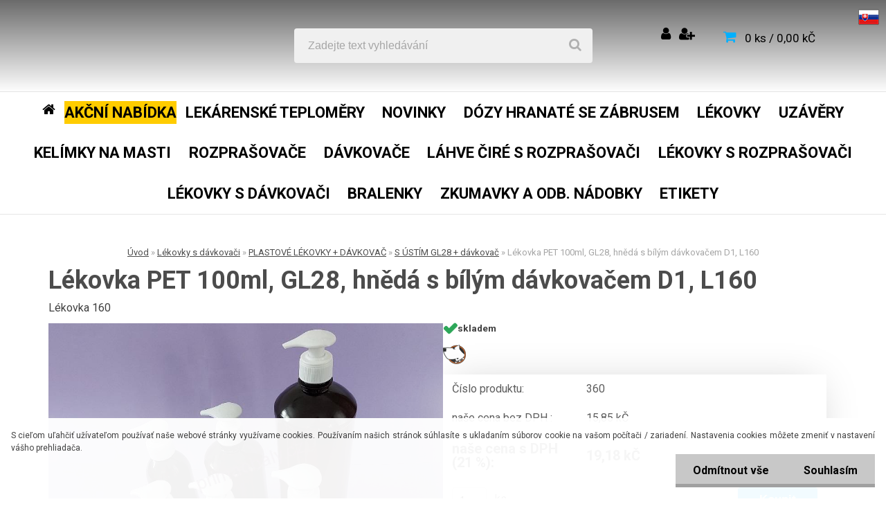

--- FILE ---
content_type: text/html; charset=utf-8
request_url: https://www.primaobaly.cz/Lekovka-PET-100ml-GL28-hneda-s-bilym-davkovacem-D1-L160-d375.htm
body_size: 20551
content:

    <!DOCTYPE html>
    <html xmlns:og="http://ogp.me/ns#" xmlns:fb="http://www.facebook.com/2008/fbml" lang="cs" class="tmpl__carbon">
      <head>
          <script>
              window.cookie_preferences = getCookieSettings('cookie_preferences');
              window.cookie_statistics = getCookieSettings('cookie_statistics');
              window.cookie_marketing = getCookieSettings('cookie_marketing');

              function getCookieSettings(cookie_name) {
                  if (document.cookie.length > 0)
                  {
                      cookie_start = document.cookie.indexOf(cookie_name + "=");
                      if (cookie_start != -1)
                      {
                          cookie_start = cookie_start + cookie_name.length + 1;
                          cookie_end = document.cookie.indexOf(";", cookie_start);
                          if (cookie_end == -1)
                          {
                              cookie_end = document.cookie.length;
                          }
                          return unescape(document.cookie.substring(cookie_start, cookie_end));
                      }
                  }
                  return false;
              }
          </script>
                    <script async src="https://www.googletagmanager.com/gtag/js?id="></script>
                            <script>
                    window.dataLayer = window.dataLayer || [];
                    function gtag(){dataLayer.push(arguments)};
                    gtag('consent', 'default', {
                        'ad_storage': String(window.cookie_marketing) !== 'false' ? 'granted' : 'denied',
                        'analytics_storage': String(window.cookie_statistics) !== 'false' ? 'granted' : 'denied',
                        'ad_personalization': String(window.cookie_statistics) !== 'false' ? 'granted' : 'denied',
                        'ad_user_data': String(window.cookie_statistics) !== 'false' ? 'granted' : 'denied'
                    });
                    dataLayer.push({
                        'event': 'default_consent'
                    });
                </script>
                        <title>Lékovky s dávkovači | Lékovka PET 100ml, GL28, hnědá s bílým dávkovačem D1, L160 | www.primaobaly.cz</title>
        <script type="text/javascript">var action_unavailable='action_unavailable';var id_language = 'cs';var id_country_code = 'CZ';var language_code = 'cs-CZ';var path_request = '/request.php';var type_request = 'POST';var cache_break = "2517"; var enable_console_debug = false; var enable_logging_errors = false;var administration_id_language = 'cs';var administration_id_country_code = 'CZ';</script>          <script type="text/javascript" src="//ajax.googleapis.com/ajax/libs/jquery/1.8.3/jquery.min.js"></script>
          <script type="text/javascript" src="//code.jquery.com/ui/1.12.1/jquery-ui.min.js" ></script>
                  <script src="/wa_script/js/jquery.hoverIntent.minified.js?_=2025-01-14-11-59" type="text/javascript"></script>
        <script type="text/javascript" src="/admin/jscripts/jquery.qtip.min.js?_=2025-01-14-11-59"></script>
                  <script src="/wa_script/js/jquery.selectBoxIt.min.js?_=2025-01-14-11-59" type="text/javascript"></script>
                  <script src="/wa_script/js/bs_overlay.js?_=2025-01-14-11-59" type="text/javascript"></script>
        <script src="/wa_script/js/bs_design.js?_=2025-01-14-11-59" type="text/javascript"></script>
        <script src="/admin/jscripts/wa_translation.js?_=2025-01-14-11-59" type="text/javascript"></script>
        <link rel="stylesheet" type="text/css" href="/css/jquery.selectBoxIt.wa_script.css?_=2025-01-14-11-59" media="screen, projection">
        <link rel="stylesheet" type="text/css" href="/css/jquery.qtip.lupa.css?_=2025-01-14-11-59">
        
                  <script src="/wa_script/js/jquery.colorbox-min.js?_=2025-01-14-11-59" type="text/javascript"></script>
          <link rel="stylesheet" type="text/css" href="/css/colorbox.css?_=2025-01-14-11-59">
          <script type="text/javascript">
            jQuery(document).ready(function() {
              (function() {
                function createGalleries(rel) {
                  var regex = new RegExp(rel + "\\[(\\d+)]"),
                      m, group = "g_" + rel, groupN;
                  $("a[rel*=" + rel + "]").each(function() {
                    m = regex.exec(this.getAttribute("rel"));
                    if(m) {
                      groupN = group + m[1];
                    } else {
                      groupN = group;
                    }
                    $(this).colorbox({
                      rel: groupN,
                      slideshow:true,
                       maxWidth: "85%",
                       maxHeight: "85%",
                       returnFocus: false
                    });
                  });
                }
                createGalleries("lytebox");
                createGalleries("lyteshow");
              })();
            });</script>
          <script type="text/javascript">
      function init_products_hovers()
      {
        jQuery(".product").hoverIntent({
          over: function(){
            jQuery(this).find(".icons_width_hack").animate({width: "130px"}, 300, function(){});
          } ,
          out: function(){
            jQuery(this).find(".icons_width_hack").animate({width: "10px"}, 300, function(){});
          },
          interval: 40
        });
      }
      jQuery(document).ready(function(){

        jQuery(".param select, .sorting select").selectBoxIt();

        jQuery(".productFooter").click(function()
        {
          var $product_detail_link = jQuery(this).parent().find("a:first");

          if($product_detail_link.length && $product_detail_link.attr("href"))
          {
            window.location.href = $product_detail_link.attr("href");
          }
        });
        init_products_hovers();
        
        ebar_details_visibility = {};
        ebar_details_visibility["user"] = false;
        ebar_details_visibility["basket"] = false;

        ebar_details_timer = {};
        ebar_details_timer["user"] = setTimeout(function(){},100);
        ebar_details_timer["basket"] = setTimeout(function(){},100);

        function ebar_set_show($caller)
        {
          var $box_name = $($caller).attr("id").split("_")[0];

          ebar_details_visibility["user"] = false;
          ebar_details_visibility["basket"] = false;

          ebar_details_visibility[$box_name] = true;

          resolve_ebar_set_visibility("user");
          resolve_ebar_set_visibility("basket");
        }

        function ebar_set_hide($caller)
        {
          var $box_name = $($caller).attr("id").split("_")[0];

          ebar_details_visibility[$box_name] = false;

          clearTimeout(ebar_details_timer[$box_name]);
          ebar_details_timer[$box_name] = setTimeout(function(){resolve_ebar_set_visibility($box_name);},300);
        }

        function resolve_ebar_set_visibility($box_name)
        {
          if(   ebar_details_visibility[$box_name]
             && jQuery("#"+$box_name+"_detail").is(":hidden"))
          {
            jQuery("#"+$box_name+"_detail").slideDown(300);
          }
          else if(   !ebar_details_visibility[$box_name]
                  && jQuery("#"+$box_name+"_detail").not(":hidden"))
          {
            jQuery("#"+$box_name+"_detail").slideUp(0, function() {
              $(this).css({overflow: ""});
            });
          }
        }

        
        jQuery("#user_icon, #basket_icon").hoverIntent({
          over: function(){
            ebar_set_show(this);
            
          } ,
          out: function(){
            ebar_set_hide(this);
          },
          interval: 40
        });
        
        jQuery("#user_icon").click(function(e)
        {
          if(jQuery(e.target).attr("id") == "user_icon")
          {
            window.location.href = "https://www.primaobaly.cz/mu467ij7/e-login/";
          }
        });

        jQuery("#basket_icon").click(function(e)
        {
          if(jQuery(e.target).attr("id") == "basket_icon")
          {
            window.location.href = "https://www.primaobaly.cz/mu467ij7/e-basket/";
          }
        });
      
      });
    </script>        <meta http-equiv="Content-language" content="cs">
        <meta http-equiv="Content-Type" content="text/html; charset=utf-8">
        <meta name="language" content="czech">
        <meta name="keywords" content="lékovka,pet,100ml,,gl28,,hnědá,bílým,dávkovačem,d1,,l160">
        <meta name="description" content="Lékovka 100ml hnědá, plastová s bílým dávkovačem a pojistkou.
Délku stonky dávkovače je třeba upravit podle lékovky.
Závit hrdla GL28, balení 1ks">
        <meta name="revisit-after" content="1 Days">
        <meta name="distribution" content="global">
        <meta name="expires" content="never">
                  <meta name="expires" content="never">
                    <link rel="previewimage" href="https://www.primaobaly.cz/fotky100314/fotos/_vyr_375UPR-3.jpg" />
                    <link rel="canonical" href="https://www.primaobaly.cz/Lekovka-PET-100ml-GL28-hneda-s-bilym-davkovacem-D1-L160-d375.htm?tab=description"/>
          <meta property="og:image" content="http://www.primaobaly.cz/fotky100314/fotos/_vyr_375UPR-3.jpg" />
<meta property="og:image:secure_url" content="https://www.primaobaly.cz/fotky100314/fotos/_vyr_375UPR-3.jpg" />
<meta property="og:image:type" content="image/jpeg" />
            <meta name="robots" content="index, follow">
                    <link rel="stylesheet" type="text/css" href="/css/lang_dependent_css/lang_cs.css?_=2025-01-14-11-59" media="screen, projection">
                <link rel='stylesheet' type='text/css' href='/wa_script/js/styles.css?_=2025-01-14-11-59'>
        <script language='javascript' type='text/javascript' src='/wa_script/js/javascripts.js?_=2025-01-14-11-59'></script>
        <script language='javascript' type='text/javascript' src='/wa_script/js/check_tel.js?_=2025-01-14-11-59'></script>
          <script src="/assets/javascripts/buy_button.js?_=2025-01-14-11-59"></script>
            <script type="text/javascript" src="/wa_script/js/bs_user.js?_=2025-01-14-11-59"></script>
        <script type="text/javascript" src="/wa_script/js/bs_fce.js?_=2025-01-14-11-59"></script>
        <script type="text/javascript" src="/wa_script/js/bs_fixed_bar.js?_=2025-01-14-11-59"></script>
        <script type="text/javascript" src="/bohemiasoft/js/bs.js?_=2025-01-14-11-59"></script>
        <script src="/wa_script/js/jquery.number.min.js?_=2025-01-14-11-59" type="text/javascript"></script>
        <script type="text/javascript">
            BS.User.id = 100314;
            BS.User.domain = "mu467ij7";
            BS.User.is_responsive_layout = true;
            BS.User.max_search_query_length = 50;
            BS.User.max_autocomplete_words_count = 5;

            WA.Translation._autocompleter_ambiguous_query = ' Hledavý výraz je pro našeptávač příliš obecný. Zadejte prosím další znaky, slova nebo pokračujte odesláním formuláře pro vyhledávání.';
            WA.Translation._autocompleter_no_results_found = ' Nebyly nalezeny žádné produkty ani kategorie.';
            WA.Translation._error = " Chyba";
            WA.Translation._success = " Nastaveno";
            WA.Translation._warning = " Upozornění";
            WA.Translation._multiples_inc_notify = '<p class="multiples-warning"><strong>Tento produkt je možné objednat pouze v násobcích #inc#. </strong><br><small>Vámi zadaný počet kusů byl navýšen dle tohoto násobku.</small></p>';
            WA.Translation._shipping_change_selected = " Změnit...";
            WA.Translation._shipping_deliver_to_address = " Zásilka bude doručena na zvolenou adresu";

            BS.Design.template = {
              name: "carbon",
              is_selected: function(name) {
                if(Array.isArray(name)) {
                  return name.indexOf(this.name) > -1;
                } else {
                  return name === this.name;
                }
              }
            };
            BS.Design.isLayout3 = true;
            BS.Design.templates = {
              TEMPLATE_ARGON: "argon",TEMPLATE_NEON: "neon",TEMPLATE_CARBON: "carbon",TEMPLATE_XENON: "xenon",TEMPLATE_AURUM: "aurum",TEMPLATE_CUPRUM: "cuprum",TEMPLATE_ERBIUM: "erbium",TEMPLATE_CADMIUM: "cadmium",TEMPLATE_BARIUM: "barium",TEMPLATE_CHROMIUM: "chromium",TEMPLATE_SILICIUM: "silicium",TEMPLATE_IRIDIUM: "iridium",TEMPLATE_INDIUM: "indium",TEMPLATE_OXYGEN: "oxygen",TEMPLATE_HELIUM: "helium",TEMPLATE_FLUOR: "fluor",TEMPLATE_FERRUM: "ferrum",TEMPLATE_TERBIUM: "terbium",TEMPLATE_URANIUM: "uranium",TEMPLATE_ZINCUM: "zincum",TEMPLATE_CERIUM: "cerium",TEMPLATE_KRYPTON: "krypton",TEMPLATE_THORIUM: "thorium",TEMPLATE_ETHERUM: "etherum",TEMPLATE_KRYPTONIT: "kryptonit",TEMPLATE_TITANIUM: "titanium",TEMPLATE_PLATINUM: "platinum"            };
        </script>
                  <script src="/js/progress_button/modernizr.custom.js"></script>
                      <link rel="stylesheet" type="text/css" href="/bower_components/owl.carousel/dist/assets/owl.carousel.min.css" />
            <link rel="stylesheet" type="text/css" href="/bower_components/owl.carousel/dist/assets/owl.theme.default.min.css" />
            <script src="/bower_components/owl.carousel/dist/owl.carousel.min.js"></script>
                    <link rel="stylesheet" type="text/css" href="//static.bohemiasoft.com/jave/style.css?_=2025-01-14-11-59" media="screen">
                    <link rel="stylesheet" type="text/css" href="/css/font-awesome.4.7.0.min.css" media="screen">
          <link rel="stylesheet" type="text/css" href="/sablony/nove/carbon/carbonblue/css/product_var3.css?_=2025-01-14-11-59" media="screen">
                    <link rel="stylesheet"
                type="text/css"
                id="tpl-editor-stylesheet"
                href="/sablony/nove/carbon/carbonblue/css/colors.css?_=2025-01-14-11-59"
                media="screen">

          <meta name="viewport" content="width=device-width, initial-scale=1.0">
          <link rel="stylesheet" 
                   type="text/css" 
                   href="https://static.bohemiasoft.com/custom-css/carbon.css?_1755245326" 
                   media="screen"><style type="text/css">
               <!--#site_logo{
                  width: 275px;
                  height: 100px;
                  background-image: url('/images/pixel_transparent.gif?cache_time=1604225501');
                  background-repeat: no-repeat;
                  
                }html body .myheader { 
          background-image: none;
          border: black;
          background-repeat: repeat;
          background-position: 0px 0px;
          background-color: #f2e39c;
        }#page_background{
                  background-image: none;
                  background-repeat: repeat;
                  background-position: 0px 0px;
                  background-color: #cd9898;
                }.bgLupa{
                  padding: 0;
                  border: none;
                }

 :root { 
 }
-->
                </style>          <link rel="stylesheet" type="text/css" href="/fotky100314/design_setup/css/user_defined.css?_=1734420710" media="screen, projection">
                    <script type="text/javascript" src="/admin/jscripts/wa_dialogs.js?_=2025-01-14-11-59"></script>
            <script>
      $(document).ready(function() {
        if (getCookie('show_cookie_message' + '_100314_cz') != 'no') {
          if($('#cookies-agreement').attr('data-location') === '0')
          {
            $('.cookies-wrapper').css("top", "0px");
          }
          else
          {
            $('.cookies-wrapper').css("bottom", "0px");
          }
          $('.cookies-wrapper').show();
        }

        $('#cookies-notify__close').click(function() {
          setCookie('show_cookie_message' + '_100314_cz', 'no');
          $('#cookies-agreement').slideUp();
          $("#masterpage").attr("style", "");
          setCookie('cookie_preferences', 'true');
          setCookie('cookie_statistics', 'true');
          setCookie('cookie_marketing', 'true');
          window.cookie_preferences = true;
          window.cookie_statistics = true;
          window.cookie_marketing = true;
          if(typeof gtag === 'function') {
              gtag('consent', 'update', {
                  'ad_storage': 'granted',
                  'analytics_storage': 'granted',
                  'ad_user_data': 'granted',
                  'ad_personalization': 'granted'
              });
          }
         return false;
        });

        $("#cookies-notify__disagree").click(function(){
            save_preferences();
        });

        $('#cookies-notify__preferences-button-close').click(function(){
            var cookies_notify_preferences = $("#cookies-notify-checkbox__preferences").is(':checked');
            var cookies_notify_statistics = $("#cookies-notify-checkbox__statistics").is(':checked');
            var cookies_notify_marketing = $("#cookies-notify-checkbox__marketing").is(':checked');
            save_preferences(cookies_notify_preferences, cookies_notify_statistics, cookies_notify_marketing);
        });

        function save_preferences(preferences = false, statistics = false, marketing = false)
        {
            setCookie('show_cookie_message' + '_100314_cz', 'no');
            $('#cookies-agreement').slideUp();
            $("#masterpage").attr("style", "");
            setCookie('cookie_preferences', preferences);
            setCookie('cookie_statistics', statistics);
            setCookie('cookie_marketing', marketing);
            window.cookie_preferences = preferences;
            window.cookie_statistics = statistics;
            window.cookie_marketing = marketing;
            if(marketing && typeof gtag === 'function')
            {
                gtag('consent', 'update', {
                    'ad_storage': 'granted'
                });
            }
            if(statistics && typeof gtag === 'function')
            {
                gtag('consent', 'update', {
                    'analytics_storage': 'granted',
                    'ad_user_data': 'granted',
                    'ad_personalization': 'granted',
                });
            }
            if(marketing === false && BS && BS.seznamIdentity) {
                BS.seznamIdentity.clearIdentity();
            }
        }

        /**
         * @param {String} cookie_name
         * @returns {String}
         */
        function getCookie(cookie_name) {
          if (document.cookie.length > 0)
          {
            cookie_start = document.cookie.indexOf(cookie_name + "=");
            if (cookie_start != -1)
            {
              cookie_start = cookie_start + cookie_name.length + 1;
              cookie_end = document.cookie.indexOf(";", cookie_start);
              if (cookie_end == -1)
              {
                cookie_end = document.cookie.length;
              }
              return unescape(document.cookie.substring(cookie_start, cookie_end));
            }
          }
          return "";
        }
        
        /**
         * @param {String} cookie_name
         * @param {String} value
         */
        function setCookie(cookie_name, value) {
          var time = new Date();
          time.setTime(time.getTime() + 365*24*60*60*1000); // + 1 rok
          var expires = "expires="+time.toUTCString();
          document.cookie = cookie_name + "=" + escape(value) + "; " + expires + "; path=/";
        }
      });
    </script>
    <script async src="https://www.googletagmanager.com/gtag/js?id=AW-993418756"></script><script>
window.dataLayer = window.dataLayer || [];
function gtag(){dataLayer.push(arguments);}
gtag('js', new Date());
gtag('config', 'AW-993418756', { debug_mode: true });
gtag('config', 'AW-993418756', { debug_mode: true });
</script>        <script type="text/javascript" src="/wa_script/js/search_autocompleter.js?_=2025-01-14-11-59"></script>
                <link rel="stylesheet" type="text/css" href="/assets/vendor/magnific-popup/magnific-popup.css" />
      <script src="/assets/vendor/magnific-popup/jquery.magnific-popup.js"></script>
      <script type="text/javascript">
        BS.env = {
          decPoint: ",",
          basketFloatEnabled: false        };
      </script>
      <script type="text/javascript" src="/node_modules/select2/dist/js/select2.min.js"></script>
      <script type="text/javascript" src="/node_modules/maximize-select2-height/maximize-select2-height.min.js"></script>
      <script type="text/javascript">
        (function() {
          $.fn.select2.defaults.set("language", {
            noResults: function() {return " Nenalezeny žádné položky"},
            inputTooShort: function(o) {
              var n = o.minimum - o.input.length;
              return " Prosím zadejte #N# nebo více znaků.".replace("#N#", n);
            }
          });
          $.fn.select2.defaults.set("width", "100%")
        })();

      </script>
      <link type="text/css" rel="stylesheet" href="/node_modules/select2/dist/css/select2.min.css" />
      <script type="text/javascript" src="/wa_script/js/countdown_timer.js?_=2025-01-14-11-59"></script>
      <script type="text/javascript" src="/wa_script/js/app.js?_=2025-01-14-11-59"></script>
      <script type="text/javascript" src="/node_modules/jquery-validation/dist/jquery.validate.min.js"></script>

                <link rel="stylesheet" type="text/css" href="/fotky100314/design_setup/css/__style.css?_=1540284420" />
          
          </head>
      <body class="lang-cs layout3 not-home page-product-detail page-product-375 basket-empty vat-payer-y alternative-currency-n" >
        <a name="topweb"></a>
            <div id="cookies-agreement" class="cookies-wrapper" data-location="1"
         >
      <div class="cookies-notify-background"></div>
      <div class="cookies-notify" style="display:block!important;">
        <div class="cookies-notify__bar">
          <div class="cookies-notify__bar1">
            <div class="cookies-notify__text"
                                 >
                S cieľom uľahčiť užívateľom používať naše webové stránky využívame cookies. Používaním našich stránok súhlasíte s ukladaním súborov cookie na vašom počítači / zariadení. Nastavenia cookies môžete zmeniť v nastavení vášho prehliadača.            </div>
            <div class="cookies-notify__button">
                <a href="#" id="cookies-notify__disagree" class="secondary-btn"
                   style="color: #000000;
                           background-color: #c8c8c8;
                           opacity: 1"
                >Odmítnout vše</a>
              <a href="#" id="cookies-notify__close"
                 style="color: #000000;
                        background-color: #c8c8c8;
                        opacity: 1"
                >Souhlasím</a>
            </div>
          </div>
                        <div class="cookies-notify__detail_box hidden"
                             >
                <div id="cookies-nofify__close_detail"> Zavřít</div>
                <div>
                    <br />
                    <b> Co jsou cookies?</b><br />
                    <span> Cookies jsou krátké textové informace, které jsou uloženy ve Vašem prohlížeči. Tyto informace běžně používají všechny webové stránky a jejich procházením dochází k ukládání cookies. Pomocí partnerských skriptů, které mohou stránky používat (například Google analytics</span><br /><br />
                    <b> Jak lze nastavit práci webu s cookies?</b><br />
                    <span> Přestože doporučujeme povolit používání všech typů cookies, práci webu s nimi můžete nastavit dle vlastních preferencí pomocí checkboxů zobrazených níže. Po odsouhlasení nastavení práce s cookies můžete změnit své rozhodnutí smazáním či editací cookies přímo v nastavení Vašeho prohlížeče. Podrobnější informace k promazání cookies najdete v nápovědě Vašeho prohlížeče.</span>
                </div>
                <div class="cookies-notify__checkboxes"
                                    >
                    <div class="checkbox-custom checkbox-default cookies-notify__checkbox">
                        <input type="checkbox" id="cookies-notify-checkbox__functional" checked disabled />
                        <label for="cookies-notify-checkbox__functional" class="cookies-notify__checkbox_label"> Nutné</label>
                    </div>
                    <div class="checkbox-custom checkbox-default cookies-notify__checkbox">
                        <input type="checkbox" id="cookies-notify-checkbox__preferences" checked />
                        <label for="cookies-notify-checkbox__preferences" class="cookies-notify__checkbox_label"> Preferenční</label>
                    </div>
                    <div class="checkbox-custom checkbox-default cookies-notify__checkbox">
                        <input type="checkbox" id="cookies-notify-checkbox__statistics" checked />
                        <label for="cookies-notify-checkbox__statistics" class="cookies-notify__checkbox_label"> Statistické</label>
                    </div>
                    <div class="checkbox-custom checkbox-default cookies-notify__checkbox">
                        <input type="checkbox" id="cookies-notify-checkbox__marketing" checked />
                        <label for="cookies-notify-checkbox__marketing" class="cookies-notify__checkbox_label"> Marketingové</label>
                    </div>
                </div>
                <div id="cookies-notify__cookie_types">
                    <div class="cookies-notify__cookie_type cookie-active" data-type="functional">
                         Nutné (13)
                    </div>
                    <div class="cookies-notify__cookie_type" data-type="preferences">
                         Preferenční (1)
                    </div>
                    <div class="cookies-notify__cookie_type" data-type="statistics">
                         Statistické (15)
                    </div>
                    <div class="cookies-notify__cookie_type" data-type="marketing">
                         Marketingové (15)
                    </div>
                    <div class="cookies-notify__cookie_type" data-type="unclassified">
                         Neklasifikované (7)
                    </div>
                </div>
                <div id="cookies-notify__cookie_detail">
                    <div class="cookie-notify__cookie_description">
                        <span id="cookie-notify__description_functional" class="cookie_description_active"> Tyto informace jsou nezbytné ke správnému chodu webové stránky jako například vkládání zboží do košíku, uložení vyplněných údajů nebo přihlášení do zákaznické sekce.</span>
                        <span id="cookie-notify__description_preferences" class="hidden"> Tyto cookies umožní přizpůsobit chování nebo vzhled stránky dle Vašich potřeb, například volba jazyka.</span>
                        <span id="cookie-notify__description_statistics" class="hidden"> Díky těmto cookies mohou majitelé i developeři webu více porozumět chování uživatelů a vyvijet stránku tak, aby byla co nejvíce prozákaznická. Tedy abyste co nejrychleji našli hledané zboží nebo co nejsnáze dokončili jeho nákup.</span>
                        <span id="cookie-notify__description_marketing" class="hidden"> Tyto informace umožní personalizovat zobrazení nabídek přímo pro Vás díky historické zkušenosti procházení dřívějších stránek a nabídek.</span>
                        <span id="cookie-notify__description_unclassified" class="hidden"> Tyto cookies prozatím nebyly roztříděny do vlastní kategorie.</span>
                    </div>
                    <style>
                        #cookies-notify__cookie_detail_table td
                        {
                            color: #ffffff                        }
                    </style>
                    <table class="table" id="cookies-notify__cookie_detail_table">
                        <thead>
                            <tr>
                                <th> Jméno</th>
                                <th> Účel</th>
                                <th> Vypršení</th>
                            </tr>
                        </thead>
                        <tbody>
                                                    <tr>
                                <td>show_cookie_message</td>
                                <td>Ukládá informaci o potřebě zobrazení cookie lišty</td>
                                <td>1 rok</td>
                            </tr>
                                                        <tr>
                                <td>__zlcmid</td>
                                <td>Tento soubor cookie se používá k uložení identity návštěvníka během návštěv a preference návštěvníka deaktivovat naši funkci živého chatu. </td>
                                <td>1 rok</td>
                            </tr>
                                                        <tr>
                                <td>__cfruid</td>
                                <td>Tento soubor cookie je součástí služeb poskytovaných společností Cloudflare – včetně vyrovnávání zátěže, doručování obsahu webových stránek a poskytování připojení DNS pro provozovatele webových stránek. </td>
                                <td>relace</td>
                            </tr>
                                                        <tr>
                                <td>_auth</td>
                                <td>Zajišťuje bezpečnost procházení návštěvníků tím, že zabraňuje padělání požadavků mezi stránkami. Tento soubor cookie je nezbytný pro bezpečnost webu a návštěvníka. </td>
                                <td>1 rok</td>
                            </tr>
                                                        <tr>
                                <td>csrftoken</td>
                                <td>Pomáhá předcházet útokům Cross-Site Request Forgery (CSRF). 
</td>
                                <td>1 rok</td>
                            </tr>
                                                        <tr>
                                <td>PHPSESSID</td>
                                <td>Zachovává stav uživatelské relace napříč požadavky na stránky. </td>
                                <td>relace</td>
                            </tr>
                                                        <tr>
                                <td>rc::a</td>
                                <td>Tento soubor cookie se používá k rozlišení mezi lidmi a roboty. To je výhodné pro web, aby
vytvářet platné zprávy o používání jejich webových stránek. </td>
                                <td>persistentní</td>
                            </tr>
                                                        <tr>
                                <td>rc::c</td>
                                <td>Tento soubor cookie se používá k rozlišení mezi lidmi a roboty. </td>
                                <td>relace</td>
                            </tr>
                                                        <tr>
                                <td>AWSALBCORS</td>
                                <td>Registruje, který server-cluster obsluhuje návštěvníka. To se používá v kontextu s vyrovnáváním zátěže, aby se optimalizovala uživatelská zkušenost. </td>
                                <td>6 dnů</td>
                            </tr>
                                                        <tr>
                                <td>18plus_allow_access#</td>
                                <td>Ukládá informaci o odsouhlasení okna 18+ pro web.</td>
                                <td>neznámý</td>
                            </tr>
                                                        <tr>
                                <td>18plus_cat#</td>
                                <td>Ukládá informaci o odsouhlasení okna 18+ pro kategorii.</td>
                                <td>neznámý</td>
                            </tr>
                                                        <tr>
                                <td>bs_slide_menu</td>
                                <td></td>
                                <td>neznámý</td>
                            </tr>
                                                        <tr>
                                <td>left_menu</td>
                                <td>Ukládá informaci o způsobu zobrazení levého menu.</td>
                                <td>neznámý</td>
                            </tr>
                                                    </tbody>
                    </table>
                    <div class="cookies-notify__button">
                        <a href="#" id="cookies-notify__preferences-button-close"
                           style="color: #000000;
                                background-color: #c8c8c8;
                                opacity: 1">
                            Uložit nastavení                        </a>
                    </div>
                </div>
            </div>
                    </div>
      </div>
    </div>
    
  <div id="responsive_layout_large"></div><div id="page">    <script type="text/javascript">
      var responsive_articlemenu_name = ' Menu';
      var responsive_eshopmenu_name = ' E-shop';
    </script>
        <div class="myheader">
            <div class="content">
            <div class="logo-wrapper">
            <a id="site_logo" href="//www.primaobaly.cz" class="mylogo" aria-label="Logo"></a>
    </div>
                <div id="search">
      <form name="search" id="searchForm" action="/search-engine.htm" method="GET" enctype="multipart/form-data">
        <label for="q" class="title_left2"> Hľadanie</label>
        <p>
          <input name="slovo" type="text" class="inputBox" id="q" placeholder=" Zadejte text vyhledávání" maxlength="50">
          
          <input type="hidden" id="source_service" value="www.webareal.cz">
        </p>
        <div class="wrapper_search_submit">
          <input type="submit" class="search_submit" aria-label="search" name="search_submit" value="">
        </div>
        <div id="search_setup_area">
          <input id="hledatjak2" checked="checked" type="radio" name="hledatjak" value="2">
          <label for="hledatjak2">Hledat ve zboží</label>
          <br />
          <input id="hledatjak1"  type="radio" name="hledatjak" value="1">
          <label for="hledatjak1">Hledat v článcích</label>
                    <script type="text/javascript">
            function resolve_search_mode_visibility()
            {
              if (jQuery('form[name=search] input').is(':focus'))
              {
                if (jQuery('#search_setup_area').is(':hidden'))
                {
                  jQuery('#search_setup_area').slideDown(400);
                }
              }
              else
              {
                if (jQuery('#search_setup_area').not(':hidden'))
                {
                  jQuery('#search_setup_area').slideUp(400);
                }
              }
            }

            $('form[name=search] input').click(function() {
              this.focus();
            });

            jQuery('form[name=search] input')
                .focus(function() {
                  resolve_search_mode_visibility();
                })
                .blur(function() {
                  setTimeout(function() {
                    resolve_search_mode_visibility();
                  }, 1000);
                });

          </script>
                  </div>
      </form>
    </div>
          </div>
          </div>
    <div class="vlajky">
<div class="vlajky_obsah">
<a href="https://www.vaseobaly.sk/"><img src="/fotky100314/sk.png"></a>
</div>
</div>
<div id="page_background">      <div class="hack-box"><!-- HACK MIN WIDTH FOR IE 5, 5.5, 6  -->
                  <div id="masterpage" style="margin-bottom:95px;"><!-- MASTER PAGE -->
              <div id="header">          </div><!-- END HEADER -->
          
  <div id="ebar" class="" >        <div id="ebar_set">
                <div id="user_icon">

                            <div id="user_detail">
                    <div id="user_arrow_tag"></div>
                    <div id="user_content_tag">
                        <div id="user_content_tag_bg">
                            <a href="/mu467ij7/e-login/"
                               class="elink user_login_text"
                                title="Přihlášení">
                               Přihlášení                            </a>
                            <a href="/mu467ij7/e-register/"
                               class="elink user-logout user_register_text"
                                title="Nová registrace">
                               Nová registrace                            </a>
                        </div>
                    </div>
                </div>
            
        </div>
        
                <div id="basket_icon" >
            <div id="basket_detail">
                <div id="basket_arrow_tag"></div>
                <div id="basket_content_tag">
                    <a id="quantity_tag" href="/mu467ij7/e-basket" rel="nofollow" class="elink">0 ks / 0,00&nbsp;kČ</a>
                                    </div>
            </div>
        </div>
                <a id="basket_tag"
           href="mu467ij7/e-basket"
           rel="nofollow"
           class="elink">
            <span id="basket_tag_left">&nbsp;</span>
            <span id="basket_tag_right">
                0 ks            </span>
        </a>
                </div></div>          <div id="aroundpage"><!-- AROUND PAGE -->
            
      <!-- LEFT BOX -->
      <div id="left-box">
              <div class="menu-typ-1" id="left_eshop">
                <p class="title_left_eshop">E-shop</p>
          
        <div id="inleft_eshop">
          <div class="leftmenu2">
                <ul class="root-eshop-menu">
            <li class="new-tmpl-home-button">
        <a href="//www.primaobaly.cz">
          <i class="fa fa-home" aria-hidden="true"></i>
        </a>
      </li>
              <li class="leftmenuDef category-menu-21 category-menu-order-1 category-menu-odd remove_point">
          <a href="/AKCNI-NABIDKA-c21_0_1.htm">            <strong>
              AKČNÍ NABÍDKA            </strong>
            </a>        </li>

                <li class="leftmenuDef category-menu-9 category-menu-order-2 category-menu-even remove_point">
          <a href="/Lekarenske-teplomery-c9_0_1.htm">            <strong>
              Lekárenské teploměry            </strong>
            </a>        </li>

                <li class="leftmenuDef category-menu-27 category-menu-order-3 category-menu-odd remove_point">
          <a href="/NOVINKY-c27_0_1.htm">            <strong>
              NOVINKY            </strong>
            </a>        </li>

                <li class="leftmenuDef category-menu-28 category-menu-order-4 category-menu-even remove_point">
          <a href="/Dozy-hranate-se-zabrusem-c28_0_1.htm">            <strong>
              Dózy hranaté se zábrusem            </strong>
            </a>        </li>

                <li class="leftmenuDef category-menu-19 category-menu-order-5 category-menu-odd remove_point">
          <a href="/Lekovky-c19_0_1.htm">            <strong>
              Lékovky            </strong>
            </a>        </li>

                <li class="leftmenuDef category-menu-20 category-menu-order-6 category-menu-even remove_point">
          <a href="/Uzavery-c20_0_1.htm">            <strong>
              Uzávěry            </strong>
            </a>        </li>

                <li class="leftmenuDef category-menu-18 category-menu-order-7 category-menu-odd remove_point">
          <a href="/Kelimky-na-masti-c18_0_1.htm">            <strong>
              Kelímky na masti             </strong>
            </a>        </li>

                <li class="leftmenuDef category-menu-8 category-menu-order-8 category-menu-even remove_point">
          <a href="/Rozprasovace-c8_0_1.htm">            <strong>
              Rozprašovače            </strong>
            </a>        </li>

                <li class="leftmenuDef category-menu-23 category-menu-order-9 category-menu-odd remove_point">
          <a href="/Davkovace-c23_0_1.htm">            <strong>
              Dávkovače            </strong>
            </a>        </li>

                <li class="leftmenuDef category-menu-10 category-menu-order-10 category-menu-even remove_point">
          <a href="/Lahve-cire-s-rozprasovaci-c10_0_1.htm">            <strong>
              Láhve čiré s rozprašovači            </strong>
            </a>        </li>

                <li class="leftmenuDef category-menu-15 category-menu-order-11 category-menu-odd remove_point">
          <a href="/Lekovky-s-rozprasovaci-c15_0_1.htm">            <strong>
              Lékovky s rozprašovači            </strong>
            </a>        </li>

                <li class="leftmenuDef category-menu-16 category-menu-order-12 category-menu-even remove_point">
          <a href="/Lekovky-s-davkovaci-c16_0_1.htm">            <strong>
              Lékovky s dávkovači            </strong>
            </a>        </li>

            <ul class="eshop-submenu level-2">
            <li class="new-tmpl-home-button">
        <a href="//">
          <i class="fa fa-home" aria-hidden="true"></i>
        </a>
      </li>
              <li class="leftmenu2sub category-submenu-22 masonry_item remove_point">
          <a href="/SKLENENE-LEKOVKY-DAVKOVAC-c16_22_2.htm">            <strong>
              SKLENĚNÉ LÉKOVKY + DÁVKOVAČ            </strong>
            </a>        </li>

                <li class="leftmenu2sub category-submenu-23 masonry_item remove_point">
          <a href="/PLASTOVE-LEKOVKY-DAVKOVAC-c16_23_2.htm">            <strong>
              PLASTOVÉ  LÉKOVKY + DÁVKOVAČ            </strong>
            </a>        </li>

            </ul>
      <style>
        #left-box .remove_point a::before
        {
          display: none;
        }
      </style>
            <li class="leftmenuDef category-menu-4 category-menu-order-13 category-menu-odd remove_point">
          <a href="/Bralenky-c4_0_1.htm">            <strong>
              Bralenky            </strong>
            </a>        </li>

                <li class="leftmenuDef category-menu-7 category-menu-order-14 category-menu-even remove_point">
          <a href="/Zkumavky-a-odb-nadobky-c7_0_1.htm">            <strong>
              Zkumavky a odb. nádobky            </strong>
            </a>        </li>

                <li class="leftmenuDef category-menu-6 category-menu-order-15 category-menu-odd remove_point">
          <a href="/Etikety-c6_0_1.htm">            <strong>
              Etikety            </strong>
            </a>        </li>

            </ul>
      <style>
        #left-box .remove_point a::before
        {
          display: none;
        }
      </style>
              </div>
        </div>

        
        <div id="footleft1">
                  </div>

            </div>
            </div><!-- END LEFT BOX -->
      <div class="ds-center">      <div id="right-box"><!-- RIGHT BOX2 -->
              </div><!-- END RIGHT BOX -->
      </div>

            <hr class="hide">
                        <div id="centerpage2"><!-- CENTER PAGE -->
              <div id="incenterpage2"><!-- in the center -->
                <script type="text/javascript">
  var product_information = {
    id: '375',
    name: 'Lékovka PET 100ml, GL28, hnědá s bílým dávkovačem D1, L160',
    brand: '',
    price: '15.85',
    category: 'S ÚSTÍM GL28 + dávkovač',
    is_variant: false,
    variant_id: 0  };
</script>
        <div id="fb-root"></div>
    <script>(function(d, s, id) {
            var js, fjs = d.getElementsByTagName(s)[0];
            if (d.getElementById(id)) return;
            js = d.createElement(s); js.id = id;
            js.src = "//connect.facebook.net/ cs_CZ/all.js#xfbml=1&appId=";
            fjs.parentNode.insertBefore(js, fjs);
        }(document, 'script', 'facebook-jssdk'));</script>
      <script type="application/ld+json">
      {
        "@context": "http://schema.org",
        "@type": "Product",
                "name": "Lékovka PET 100ml, GL28, hnědá s bílým dávkovačem D1, L160",
        "description": "Lékovka 100ml hnědá, plastová s bílým dávkovačem a pojistkou. Délku stonky dávkovače je třeba upravit podle lékovky. Závit",
                "image": "https://www.primaobaly.cz/fotky100314/fotos/_vyr_375UPR-3.jpg",
                "gtin13": "",
        "mpn": "",
        "sku": "360",
        "brand": "",

        "offers": {
            "@type": "Offer",
            "availability": "https://schema.org/InStock",
            "price": "15.85",
"priceCurrency": "CZK",
"priceValidUntil": "2036-01-21",
            "url": "https://www.primaobaly.cz/Lekovka-PET-100ml-GL28-hneda-s-bilym-davkovacem-D1-L160-d375.htm"
        }
      }
</script>
              <script type="application/ld+json">
{
    "@context": "http://schema.org",
    "@type": "BreadcrumbList",
    "itemListElement": [
    {
        "@type": "ListItem",
        "position": 1,
        "item": {
            "@id": "https://www.primaobaly.cz",
            "name": "Home"
            }
    },     {
        "@type": "ListItem",
        "position": 2,
        "item": {
            "@id": "https://www.primaobaly.cz/Lekovky-s-davkovaci-c16_0_1.htm",
            "name": "Lékovky s dávkovači"
        }
        },
     {
        "@type": "ListItem",
        "position": 3,
        "item": {
            "@id": "https://www.primaobaly.cz/PLASTOVE-LEKOVKY-DAVKOVAC-c16_23_2.htm",
            "name": "PLASTOVÉ  LÉKOVKY + DÁVKOVAČ"
        }
        },
     {
        "@type": "ListItem",
        "position": 4,
        "item": {
            "@id": "https://www.primaobaly.cz/S-USTIM-GL28-davkovac-c16_25_3.htm",
            "name": "S ÚSTÍM GL28 + dávkovač"
        }
        },
    {
        "@type": "ListItem",
        "position": 5,
        "item": {
            "@id": "https://www.primaobaly.cz/Lekovka-PET-100ml-GL28-hneda-s-bilym-davkovacem-D1-L160-d375.htm",
            "name": "Lékovka PET 100ml, GL28, hnědá s bílým dávkovačem D1, L160"
    }
    }
]}
</script>
          <script type="text/javascript" src="/wa_script/js/bs_variants.js?date=2462013"></script>
  <script type="text/javascript" src="/wa_script/js/rating_system.js"></script>
  <script type="text/javascript">
    <!--
    $(document).ready(function () {
      BS.Variants.register_events();
      BS.Variants.id_product = 375;
    });

    function ShowImage2(name, width, height, domen) {
      window.open("/wa_script/image2.php?soub=" + name + "&domena=" + domen, "", "toolbar=no,scrollbars=yes,location=no,status=no,width=" + width + ",height=" + height + ",resizable=1,screenX=20,screenY=20");
    }
    ;
    // --></script>
  <script type="text/javascript">
    <!--
    function Kontrola() {
      if (document.theForm.autor.value == "") {
        document.theForm.autor.focus();
        BS.ui.popMessage.alert("Musíte vyplnit své jméno");
        return false;
      }
      if (document.theForm.email.value == "") {
        document.theForm.email.focus();
        BS.ui.popMessage.alert("Musíte vyplnit svůj email");
        return false;
      }
      if (document.theForm.titulek.value == "") {
        document.theForm.titulek.focus();
        BS.ui.popMessage.alert("Vyplňte název příspěvku");
        return false;
      }
      if (document.theForm.prispevek.value == "") {
        document.theForm.prispevek.focus();
        BS.ui.popMessage.alert("Zadejte text příspěvku");
        return false;
      }
      if (document.theForm.captcha.value == "") {
        document.theForm.captcha.focus();
        BS.ui.popMessage.alert("Opište bezpečnostní kód");
        return false;
      }
      if (jQuery("#captcha_image").length > 0 && jQuery("#captcha_input").val() == "") {
        jQuery("#captcha_input").focus();
        BS.ui.popMessage.alert("Opiště text z bezpečnostního obrázku");
        return false;
      }

      }

      -->
    </script>
          <script type="text/javascript" src="/wa_script/js/detail.js?date=2022-06-01"></script>
          <script type="text/javascript">
      product_price = "20";
    product_price_non_ceil =   "19.1785";
    currency = "kČ";
    currency_position = "1";
    tax_subscriber = "a";
    ceny_jak = "1";
    desetiny = "2";
    dph = "21";
    currency_second = "";
    currency_second_rate = "0";
    lang = "";    </script>
        <div id="wherei"><!-- wherei -->
            <p>
        <a href="/">Úvod</a>
        <span class="arrow">&#187;</span>
                           <a href="/Lekovky-s-davkovaci-c16_0_1.htm">Lékovky s dávkovači</a>
                           <span class="arrow">&#187;</span>
                           <a href="/PLASTOVE-LEKOVKY-DAVKOVAC-c16_23_2.htm">PLASTOVÉ  LÉKOVKY + DÁVKOVAČ</a>
                           <span class="arrow">&#187;</span>
                           <a href="/S-USTIM-GL28-davkovac-c16_25_3.htm">S ÚSTÍM GL28 + dávkovač</a>
                            <span class="arrow">&#187;</span>        <span class="active">Lékovka PET 100ml, GL28, hnědá s bílým dávkovačem D1, L160</span>
      </p>
    </div><!-- END wherei -->
    <pre></pre>
        <div class="product-detail-container in-stock-y" > <!-- MICRODATA BOX -->
              <h1>Lékovka PET 100ml, GL28, hnědá s bílým dávkovačem D1, L160</h1>
              <div class="detail-box-product" data-idn="440512423"><!--DETAIL BOX -->
                  <div class="product-status-place"><h2 class="second-product-name">Lékovka 160</h2>    <p class="product-status">
          </p>
    </div>                <div class="col-l"><!-- col-l-->
                        <div class="image"><!-- image-->
                                <a href="/fotky100314/fotos/_vyr_375UPR-3.jpg"
                   rel="lytebox"
                   title="Lékovka PET 100ml, GL28, hnědá s bílým dávkovačem D1, L160"
                   aria-label="Lékovka PET 100ml, GL28, hnědá s bílým dávkovačem D1, L160">
                    <span class="img" id="magnify_src">
                      <img                               id="detail_src_magnifying_small"
                              src="/fotky100314/fotos/_vyr_375UPR-3.jpg"
                              width="200" border=0
                              alt="Lékovka PET 100ml, GL28, hnědá s bílým dávkovačem D1, L160"
                              title="Lékovka PET 100ml, GL28, hnědá s bílým dávkovačem D1, L160">
                    </span>
                                        <span class="image_foot"><span class="ico_magnifier"
                                                     title="Lékovka PET 100ml, GL28, hnědá s bílým dávkovačem D1, L160">&nbsp;</span></span>
                      
                                    </a>
                            </div>
              <!-- END image-->
              <div class="break"></div>
                      </div><!-- END col-l-->
        <div class="box-spc"><!-- BOX-SPC -->
          <div class="col-r"><!-- col-r-->
                          <div class="stock_yes">skladem</div>
                          <div class="break"><p>&nbsp;</p></div>
                          <div class="watchdog_opener watchdog_icon1"><a href="#" id="open_watch_dog"
                                                             title="Hlídací pes"><img
                          src="/images/watch_dog_small.png" alt="Hlídací pes"/></a></div>
                                      <div class="detail-info"><!-- detail info-->
              <form style="margin: 0pt; padding: 0pt; vertical-align: bottom;"
                    action="/buy-product.htm?pid=375" method="post">
                                <table class="cart" width="100%">
                  <col>
                  <col width="9%">
                  <col width="14%">
                  <col width="14%">
                  <tbody>
                                      <tr class="before_variants product-number">
                      <td width="35%" class="product-number-text">Číslo produktu: </td>
                      <td colspan="3" width="65%" class="prices product-number-text"><span class="fleft">
                            360</span>
                        <input type="hidden" name="number"
                               value="360">
                      </td>
                    </tr>
                    
                          <tr class="product-total-vat">
                        <td class="name-price-novat product-total-text">naše cena bez DPH                          :
                        </td>
                        <td colspan="3" class="prices product-total-value">
                              <span class="price-novat fleft">
      15,85&nbsp;kČ    </span>
    <input type="hidden" name="nase_cena" value="">
                            </td>
                      </tr>
                                            <tr class="total">
                        <td class="price-desc left">naše cena s DPH (21&nbsp;%):</td>
                        <td colspan="3" class="prices">
                          <div align="left" >
                                <span class="price-vat" content="CZK">
     <span class="price-value def_color" content="19,18">
        19,18&nbsp;kČ     </span>
    </span>
    <input type="hidden" name="nase_cena" value="">
                              </div>
                        </td>
                      </tr>
                                          <tr class="product-cart-info">
                      <td colspan="4">
                            <div class="fleft product-cart-info-text"><br>do košíku:</div>
    <div class="fright textright product-cart-info-value">
                          <input value="1" name="kusy" id="kusy" maxlength="6" size="6" type="text" data-product-info='{"count_type":0,"multiples":0}' class="quantity-input"  aria-label="kusy">
                <span class="count">&nbsp;
        ks      </span>&nbsp;
                        <input type="submit"
                 id="buy_btn"
                 class="product-cart-btn buy-button-action buy-button-action-17"
                 data-id="375"
                 data-variant-id="0"
                 name="send_submit"
                 value="Koupit"
          >
          <input type="hidden" id="buy_click" name="buy_click" value="detail">
                      <br>
                </div>
                          </td>
                    </tr>
                                    </tbody>
                </table>
                <input type="hidden" name="pageURL" value ="http://www.primaobaly.cz/Lekovka-PET-100ml-GL28-hneda-s-bilym-davkovacem-D1-L160-d375.htm">              </form>
            </div><!-- END detail info-->
            <div class="break"></div>
          </div><!-- END col-r-->
        </div><!-- END BOX-SPC -->
              </div><!-- END DETAIL BOX -->
    </div><!-- MICRODATA BOX -->
    <div class="break"></div>
        <a name="anch1"></a>
    <div class="aroundbookmark"><!-- AROUND bookmark-->
    <ul class="bookmark"><!-- BOOKMARKS-->
    <li class="selected"><a rel="nofollow" href="/Lekovka-PET-100ml-GL28-hneda-s-bilym-davkovacem-D1-L160-d375.htm?tab=description#anch1">Kompletní specifikace</a></li><li ><a rel="nofollow" href="/Lekovka-PET-100ml-GL28-hneda-s-bilym-davkovacem-D1-L160-d375.htm?tab=download#anch1">Ke stažení</a></li><li ><a rel="nofollow" href="/Lekovka-PET-100ml-GL28-hneda-s-bilym-davkovacem-D1-L160-d375.htm?tab=related#anch1">Související zboží (0)</a></li>    </ul>
    <div class="part selected" id="description"><!--description-->
    <div class="spc">
    <p>Lékovka 100ml hnědá, plastová s bílým dávkovačem a pojistkou.</p>
<p>Délku stonky dávkovače je třeba upravit podle lékovky.</p>
<p>Závit hrdla GL28, balení 1ks.</p>    </div>
  </div><!-- END description-->
<div class="part bookmark-hide"  id="comment"><!--comment -->
    <script type="text/javascript">
<!--
function Kontrola ()
{
   if (document.theForm.autor.value == "")
   {
      document.theForm.autor.focus();
      BS.ui.popMessage.alert("Musíte vyplnit své jméno");
      return false;
   }
   if (document.theForm.email2.value == "")
   {
      document.theForm.email2.focus();
      BS.ui.popMessage.alert("Musíte vyplnit svůj email");
      return false;
   }
   if (document.theForm.titulek.value == "")
   {
      document.theForm.titulek.focus();
      BS.ui.popMessage.alert("Vyplňte název příspěvku");
      return false;
   }
   if (document.theForm.prispevek.value == "")
   {
      document.theForm.prispevek.focus();
      BS.ui.popMessage.alert("Zadejte text příspěvku");
      return false;
   }
        if(!document.theForm.comment_gdpr_accept.checked)
     {
       BS.ui.popMessage.alert(" Je nutné odsouhlasit zpracování osobních údajů");
       return false;
     }
         if(jQuery("#captcha_image").length > 0 && jQuery("#captcha_input").val() == ""){
     jQuery("#captcha_input").focus();
     BS.ui.popMessage.alert("Opiště text z bezpečnostního obrázku");
     return false;
   }
}
-->
</script>
</div><!-- END comment -->

    </div><!-- END AROUND bookmark , BOOKMARKS -->
      <script>gtag("event", "page_view", {
    "ecomm_pagetype": "product",
    "ecomm_prodid": "375",
    "ecomm_totalvalue": 15.85,
    "send_to": "AW-993418756"
});
</script>		<script>
            window.dataLayer = window.dataLayer || [];
            function gtag(){dataLayer.push(arguments);}

            gtag('event', 'view_item', {
                item_id: 375,
                item_name: 'Lékovka PET 100ml, GL28, hnědá s bílým dávkovačem D1, L160',
                currency: 'CZK',
                value: 19.1785,
            });
		</script>
		              </div><!-- end in the center -->
              <div class="clear"></div>
                         </div><!-- END CENTER PAGE -->
            <div class="clear"></div>

            
                      </div><!-- END AROUND PAGE -->

          <div id="footer" ><!-- FOOTER -->

                          </div><!-- END FOOTER -->
                      </div><!-- END PAGE -->
        </div><!-- END HACK BOX -->
          </div>          <div id="und_footer" align="center">
        <!--<script>
$(function(){
$('<div class="ukraine_honor"><div class="blue"></div><div class="yellow"></div></div>').prependTo('.myheader .content');
});
</script>-->      </div>
          <div class="moje_paticka02">
            <div class="paticka_obsah">
                <div class="sloupec_01">
                    <h3>Kategorie</h3>
                        <!--[if IE 6]>
    <style>
    #main-menu ul ul{visibility:visible;}
    </style>
    <![endif]-->

    
    <div id=""><!-- TOPMENU -->
            <div id="new_template_row" class="split">
                 <ul>
            <li class="eshop-menu-home">
              <a href="//www.primaobaly.cz" class="top_parent_act" aria-label="Homepage">
                              </a>
            </li>
          </ul>
          
<ul><li class="eshop-menu-3 eshop-menu-order-1 eshop-menu-odd"><a href="/-a3_0.htm"  class="top_parent"></a> <ul><!--[if lte IE 7]><table><tr><td><![endif]--> <li class="eshop-submenu-5"><a href="/Vseobecne-obchodni-podminky-a3_5.htm" >Všeobecné obchodní podmínky</a></li><li class="eshop-submenu-6"><a href="/Ochrana-osobnich-udaju-a3_6.htm" >Ochrana osobních údajů</a></li> <!--[if lte IE 7]></td></tr></table><![endif]--></ul> 
</li></ul>
<ul><li class="eshop-menu-8 eshop-menu-order-2 eshop-menu-even"><a href="/REKLAMACNI-RAD-a8_0.htm"  class="top_parent">REKLAMAČNÍ ŘÁD</a>
</li></ul>
<ul><li class="eshop-menu-9 eshop-menu-order-3 eshop-menu-odd"><a href="/REKLAMACNI-PROTOKOL-a9_0.htm"  class="top_parent">REKLAMAČNÍ PROTOKOL</a>
</li></ul>
<ul><li class="eshop-menu-4 eshop-menu-order-4 eshop-menu-even"><a href="/JAK-NAKUPOVAT-a4_0.htm"  class="top_parent">JAK NAKUPOVAT</a>
</li></ul>
<ul><li class="eshop-menu-6 eshop-menu-order-5 eshop-menu-odd"><a href="/DOPRAVA-ZBOZI-a6_0.htm"  class="top_parent">DOPRAVA ZBOŽÍ</a>
</li></ul>
<ul><li class="eshop-menu-10 eshop-menu-order-6 eshop-menu-even"><a href="/Certifikat-a10_0.htm"  class="top_parent">Certifikat</a>
</li></ul>      </div>
    </div><!-- END TOPMENU -->
                    </div>
                <div class="sloupec_02">
                    <h3>E-shop</h3><div class="split"> <a href="/AKCNI-NABIDKA-c21_0_1.htm">AKČNÍ NABÍDKA</a> <a href="/Lekarenske-teplomery-c9_0_1.htm">Lekárenské teploměry</a> <a href="/NOVINKY-c27_0_1.htm">NOVINKY</a> <a href="/Dozy-hranate-se-zabrusem-c28_0_1.htm">Dózy hranaté se zábrusem</a> <a href="/Lekovky-c19_0_1.htm">Lékovky</a> <a href="/Uzavery-c20_0_1.htm">Uzávěry</a> <a href="/Kelimky-na-masti-c18_0_1.htm">Kelímky na masti </a> <a href="/Rozprasovace-c8_0_1.htm">Rozprašovače</a> <a href="/Davkovace-c23_0_1.htm">Dávkovače</a> <a href="/Lahve-cire-s-rozprasovaci-c10_0_1.htm">Láhve čiré s rozprašovači</a> <a href="/Lekovky-s-rozprasovaci-c15_0_1.htm">Lékovky s rozprašovači</a> <a href="/Lekovky-s-davkovaci-c16_0_1.htm">Lékovky s dávkovači</a> <a href="/Bralenky-c4_0_1.htm">Bralenky</a> <a href="/Zkumavky-a-odb-nadobky-c7_0_1.htm">Zkumavky a odb. nádobky</a> <a href="/Etikety-c6_0_1.htm">Etikety</a></div>                </div>
                <div class="sloupec_04">
                    <h3>KONTAKTY</h3><p><span class="new-footer-box-row">Email: </span>objednavky@primaobaly.cz</p><p><span class="new-footer-box-row">Telefon: </span>+421911402280</p>                </div>
            </div>
                        <div class="moje_paticka_vytvoreno">
                <div class="copyright">
                    <p>Vytvořeno systémem <a href="http://www.webareal.cz" target="_blank">www.webareal.cz</a></p>
                </div>
            </div>
                    </div>
            </div>
  
  <script language="JavaScript" type="text/javascript">
$(window).ready(function() {
//	$(".loader").fadeOut("slow");
});
      function init_lupa_images()
    {
      if(jQuery('img.lupa').length)
      {
        jQuery('img.lupa, .productFooterContent').qtip(
        {
          onContentUpdate: function() { this.updateWidth(); },
          onContentLoad: function() { this.updateWidth(); },
          prerender: true,
          content: {
            text: function() {

              var $pID = '';

              if($(this).attr('rel'))
              {
                $pID = $(this).attr('rel');
              }
              else
              {
                $pID = $(this).parent().parent().find('img.lupa').attr('rel');
              }

              var $lupa_img = jQuery(".bLupa"+$pID+":first");

              if(!$lupa_img.length)
              { // pokud neni obrazek pro lupu, dame obrazek produktu
                $product_img = $(this).parent().parent().find('img.lupa:first');
                if($product_img.length)
                {
                  $lupa_img = $product_img.clone();
                }
              }
              else
              {
                $lupa_img = $lupa_img.clone()
              }

              return($lupa_img);
            }

          },
          position: {
            my: 'top left',
            target: 'mouse',
            viewport: $(window),
            adjust: {
              x: 15,  y: 15
            }
          },
          style: {
            classes: 'ui-tooltip-white ui-tooltip-shadow ui-tooltip-rounded',
            tip: {
               corner: false
            }
          },
          show: {
            solo: true,
            delay: 200
          },
          hide: {
            fixed: true
          }
        });
      }
    }
    $(document).ready(function() {
  $("#listaA a").click(function(){changeList();});
  $("#listaB a").click(function(){changeList();});
  if(typeof(init_lupa_images) === 'function')
  {
    init_lupa_images();
  }

  function changeList()
  {
    var className = $("#listaA").attr('class');
    if(className == 'selected')
    {
      $("#listaA").removeClass('selected');
      $("#listaB").addClass('selected');
      $("#boxMojeID, #mojeid_tab").show();
      $("#boxNorm").hide();
    }
    else
    {
      $("#listaA").addClass('selected');
      $("#listaB").removeClass('selected');
      $("#boxNorm").show();
      $("#boxMojeID, #mojeid_tab").hide();
   }
  }
  $(".print-button").click(function(e)
  {
    window.print();
    e.preventDefault();
    return false;
  })
});
</script>
  <span class="hide">NTczMWM</span></div><script src="/wa_script/js/wa_url_translator.js?d=1" type="text/javascript"></script><script type="text/javascript"> WA.Url_translator.enabled = true; WA.Url_translator.display_host = "/"; </script>    <script>
      var cart_local = {
        notInStock: "Požadované množství bohužel není na skladě.",
        notBoughtMin: " Tento produkt je nutné objednat v minimálním množství:",
        quantity: " Mn.",
        removeItem: " Odstranit"
      };
    </script>
    <script src="/wa_script/js/add_basket_fce.js?d=9&_= 2025-01-14-11-59" type="text/javascript"></script>    <script type="text/javascript">
        variant_general = 0;
    </script>
	    <script type="text/javascript">
      WA.Google_analytics = {
        activated: false
      };
    </script>
      <script type="text/javascript" src="/wa_script/js/wa_watch_dog.js?2"></script>
    <div class="bs-window watch_dog">
      <div class="bs-window-box">
        <div class="bs-window-header">
          Hlídací pes <span class="icon-remove icon-large close-box"></span>
        </div>
        <div class="bs-window-content">
          <center><img src="/images/watch_dog_full_cs.png" width="322" height="100" alt="Watch DOG" /></center>
          <br><br>
          <div class="watch_dog_window">
          <form action="" id="watch_dog_form">
            Informovat na e-mail při změně:<br><br>
                        <div class="watch-price">
            <label><input type="checkbox" name="price" value="1" /> <strong>ceny</strong></label><br>
            &nbsp; &nbsp; &nbsp; &nbsp;<span class="description">když cena klesne pod <input type="number" name="price_value" value="15.85" step="1" /> kČ</span>
            </div>
                        <div class="watch-stock">
            <label><input type="checkbox" name="stock" value="1" /> <strong>skladu</strong></label><br>&nbsp; &nbsp; &nbsp; &nbsp; <span class="description">když produkt bude na skladě</span>
            </div>
                        <br><br>
            <span class="watch-dog-email">Zadejte Váš e-mail: <input type="text" name="mail" value="@" /></span>
            <script type="text/javascript">
          if(!BS.captcha) BS.captcha = {};
          BS.captcha["_captcha_4"] = function(e) {
            var $request = BS.extend(BS.Request.$default, {
              data: {action: 'Gregwar_captcha_reload', field: "_captcha_4"},
              success: function($data) {
                jQuery("#imgCaptcha_697159bd78aa0").attr("src", $data.report);
              }
            });
            $.ajax($request);
          };
          $(document).on("click", "#redrawCaptcha_697159bd78aa0", function(e) {
            e.preventDefault();
            BS.captcha["_captcha_4"](e);
          });
        </script>
        <div class="captcha-container">
          <div class="captcha-input">
            <label for="inputCaptcha_697159bd78aa0"> Opište text z obrázku: *</label>
            <div class="captcha-input">
              <input type="text" id="inputCaptcha_697159bd78aa0" name="_captcha_4" autocomplete="off" />
            </div>
          </div>
          <div class="captcha-image">
            <img src="[data-uri]" id="imgCaptcha_697159bd78aa0" alt="captcha" />
            <a href="" id="redrawCaptcha_697159bd78aa0">Nový obrázek</a>
          </div>
        </div>            <input type="hidden" name="id_product" value="375" />
            <input type="hidden" name="is_variant" value="0" />
            <input type="hidden" name="id_zakaznik" value="100314" />
            <input type="hidden" name="product_url" value="/Lekovka-PET-100ml-GL28-hneda-s-bilym-davkovacem-D1-L160-d375.htm" />
            <input type="hidden" id="source_service" name="source_service" value="webareal.cz" />
            <br>
            <center>
              <input type="submit" id="send_btn" value="Hotovo" />
            </center>
          </form>
          </div>
        </div>
      </div>
    </div>
        <div id="top_loading_container" class="top_loading_containers" style="z-index: 99998;position: fixed; top: 0px; left: 0px; width: 100%;">
      <div id="top_loading_bar" class="top_loading_bars" style="height: 100%; width: 0;"></div>
    </div>
        <script type="text/javascript" charset="utf-8" src="/js/responsiveMenu.js?_=2025-01-14-11-59"></script>
    <script type="text/javascript">
    var responsive_articlemenu_name = ' Menu';
    $(document).ready(function(){
            var isFirst = false;
            var menu = new WA.ResponsiveMenu('#left-box');
      menu.setArticleSelector('#new_template_row');
      menu.setEshopSelector('#left_eshop');
      menu.render();
            if($(".slider_available").is('body') || $(document.body).hasClass("slider-available")) {
        (function(form, $) {
          'use strict';
          var $form = $(form),
              expanded = false,
              $body = $(document.body),
              $input;
          var expandInput = function() {
            if(!expanded) {
              $form.addClass("expand");
              $body.addClass("search_act");
              expanded = true;
            }
          };
          var hideInput = function() {
            if(expanded) {
              $form.removeClass("expand");
              $body.removeClass("search_act");
              expanded = false;
            }
          };
          var getInputValue = function() {
            return $input.val().trim();
          };
          var setInputValue = function(val) {
            $input.val(val);
          };
          if($form.length) {
            $input = $form.find("input.inputBox");
            $form.on("submit", function(e) {
              if(!getInputValue()) {
                e.preventDefault();
                $input.focus();
              }
            });
            $input.on("focus", function(e) {
              expandInput();
            });
            $(document).on("click", function(e) {
              if(!$form[0].contains(e.target)) {
                hideInput();
                setInputValue("");
              }
            });
          }
        })("#searchForm", jQuery);
      }
              var fixed_bar = new BS.FixedBar({"selector":"#left-box"});
            });
  </script>
  </body>
</html>


--- FILE ---
content_type: text/css
request_url: https://www.primaobaly.cz/fotky100314/design_setup/css/user_defined.css?_=1734420710
body_size: 1248
content:
.slogan {
    color: #054F7F;
    font-family: Comic Sans MS;
    font-size: 35px;
    text-shadow: 1px 1px 1px white;
 font-weight: bold;
}

.article-submenu {
	display: none;
}

.article-content {
    line-height: 1.5;
}

.article-content span, .article-content a {
	display: inline-block;
}

#incenterpage2 h1, .title_page.def_color {
    font-size: 36px;
}

.vlajky_obsah{
	max-width: 1006px;
  	margin: 0 auto;
}

@media only screen and (min-width: 768px){
	html body .myheader {
    	/*height: 160px;*/
        background-image: linear-gradient(180deg, #6b6b6b, white)
  	}
  
  	/*html body #aroundpage #left-box {
    	top: -60px;
	}*/
  
  	html body #aroundpage .leftmenu2 ul li a, html body #aroundpage .leftmenu2 ul li a:hover {
    	font-size: 17px;
    	line-height: 1.5;
	}
  
  	html body #aroundpage .leftmenu2 ul li a, html body #aroundpage .leftmenu2 ul li a:hover {
    	font-size: 22px;
	}
  
  	html body .myheader {
    	/*height: auto;*/
        background-image: linear-gradient(180deg, #6b6b6b, white)
	}
  
  	/*html body #aroundpage #left-box {
    	top: -80px;
	}*/
  
  	/*#ebar {
    	top: -120px !important;
	}*/
}

html body #aroundpage #left-box {
    position: relative;
}

.vlajky {
    position: absolute;
    top: 10px;
    right: 10px;
}

.odkaz_banner {
    border: 1px dashed rgba(0, 0, 0, 1);
    background: yellow;
    color: black;
}

/*#incenterpage {
  width: 90%;
}*/

.page-category #incenterpage {
  margin: auto;
}

#incenterpage > p span {
    display: inline-block;
}

.article-content p span {
    display: inline-block;
}

.page-e-send span{
	display: inline-block !important;
}

#description .spc span {
    display: inline-block;
}

.leftmenuDef.category-menu-21.remove_point a, .category-menu-25 a {
    background: #fc0;
    padding: 0 !important;
}

.home .action-box.zbozi-akce.intag_box.action-box-deals {
    display: none !important;
}

#page_background {
  background-image: linear-gradient(0deg, #ff9f29, #d2d2d2, white);
  background-color: white;
}

#left-box.is-fixed {
   background-image: linear-gradient(180deg, #bababa, white);
}

#centerpage {
  /*top: -80px;*/
  position: relative;
}

.param.centerpage_params_filter_areas {
  margin-top: 5px;
  margin-bottom: 0px;
}

.sorting.products_sorting_boxes {
  margin-top: 0px;
  margin-bottom: 0px;
}

.sorting {
 margin: 0px;
}

.product {
 margin-top: 5px;
}

#centerpage_instant_visible_system_params {
  display: none;
}

#centerpage_params_filter_header {
  width: 40%;
  float: right;
}

.sorting {
 height: 0px !important;
}

#products_sorting_table {
 height: 0px;
}

#products_sorting_line {
 float: right;
 visibility: visible;
 position: relative;
 top: -47px;
}

#products_sorting_box {
 visibility: hidden;
}

.stock_yes::before {
  -webkit-text-stroke-width: 1px;
  -webkit-text-stroke-color: #2da759;
  -webkit-text-fill-color: #2da759;

}

.stock_no::before {
  -webkit-text-stroke-width: 1px;
  -webkit-text-stroke-color: #e24666;
  -webkit-text-fill-color: #e24666;

}

.centerpage_params_filter_areas .ui-slider-range {
  background: transparent linear-gradient(-45deg, #ffa83e, #865a25);
}

#page .centerpage_params_filter_areas .ui-slider .ui-slider-handle {
 background-color: #6d6d6d;
}

.article-content span a {
    text-decoration: none;
    color: black;
}

/* úprava ukrajinské vlajky */
/*#centerpage {
  top: 0;
}

html body #aroundpage #left-box {
  top: 0;
}*/

.ukraine_honor {
  	display: flex;
  	flex-wrap: wrap;
  	width: 100%;
}

.ukraine_honor > div {
	width: 100%;
  	height: 50px;
}

.ukraine_honor > div.blue {
	background-color: #007DC3;
}

.ukraine_honor > div.yellow {
	background-color: #FFE512;
}

#page .wrapper_search_submit::before, html body .elink.user_login_text::before, .elink.user-logout.user_register_text::before, .elink.user-logout.user_register_text::before, .elink.user_name_text::before, .elink.user-logout.user_logout_text::before {
  color: #000;
}

/*@media only screen and (max-width: 767px) {
	html .myheader .content {
  		height: auto;
	}
  
  	html #ebar {
  		top: -160px !important;
	}
  
  	html .logo-wrapper,
  	html body #search {
  		top: 0;
	}
}*/

--- FILE ---
content_type: text/css
request_url: https://www.primaobaly.cz/fotky100314/design_setup/css/__style.css?_=1540284420
body_size: 69
content:
.ds-center {
 background-color: rgba(241, 241, 241, 0)!important;
 background-blend-mode: normal!important;
}

.paticka_obsah {
 height: 250px!important;
  .ds-center {
 background-color: transparent!important;
}

.moje_paticka02 {
 width: 2391px!important;
 height: 240px!important;
}
  